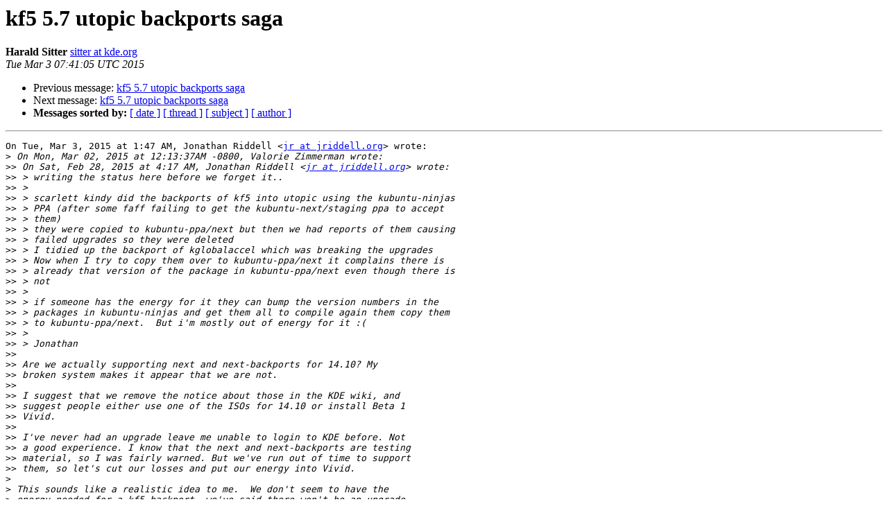

--- FILE ---
content_type: text/html
request_url: https://lists.ubuntu.com/archives/kubuntu-devel/2015-March/009285.html
body_size: 1874
content:
<!DOCTYPE HTML PUBLIC "-//W3C//DTD HTML 4.01 Transitional//EN">
<HTML>
 <HEAD>
   <TITLE> kf5 5.7 utopic backports saga
   </TITLE>
   <LINK REL="Index" HREF="index.html" >
   <LINK REL="made" HREF="mailto:kubuntu-devel%40lists.ubuntu.com?Subject=Re%3A%20kf5%205.7%20utopic%20backports%20saga&In-Reply-To=%3CCAEc%2B18FU67fkdm-bOUx_kNUCRV-gt3k60SS-LFUOUYB9bB42TA%40mail.gmail.com%3E">
   <META NAME="robots" CONTENT="index,nofollow">
   <style type="text/css">
       pre {
           white-space: pre-wrap;       /* css-2.1, curent FF, Opera, Safari */
           }
   </style>
   <META http-equiv="Content-Type" content="text/html; charset=us-ascii">
   <LINK REL="Previous"  HREF="009283.html">
   <LINK REL="Next"  HREF="009286.html">
 </HEAD>
 <BODY BGCOLOR="#ffffff">
   <H1>kf5 5.7 utopic backports saga</H1>
    <B>Harald Sitter</B> 
    <A HREF="mailto:kubuntu-devel%40lists.ubuntu.com?Subject=Re%3A%20kf5%205.7%20utopic%20backports%20saga&In-Reply-To=%3CCAEc%2B18FU67fkdm-bOUx_kNUCRV-gt3k60SS-LFUOUYB9bB42TA%40mail.gmail.com%3E"
       TITLE="kf5 5.7 utopic backports saga">sitter at kde.org
       </A><BR>
    <I>Tue Mar  3 07:41:05 UTC 2015</I>
    <P><UL>
        <LI>Previous message: <A HREF="009283.html">kf5 5.7 utopic backports saga
</A></li>
        <LI>Next message: <A HREF="009286.html">kf5 5.7 utopic backports saga
</A></li>
         <LI> <B>Messages sorted by:</B> 
              <a href="date.html#9285">[ date ]</a>
              <a href="thread.html#9285">[ thread ]</a>
              <a href="subject.html#9285">[ subject ]</a>
              <a href="author.html#9285">[ author ]</a>
         </LI>
       </UL>
    <HR>  
<!--beginarticle-->
<PRE>On Tue, Mar 3, 2015 at 1:47 AM, Jonathan Riddell &lt;<A HREF="https://lists.ubuntu.com/mailman/listinfo/kubuntu-devel">jr at jriddell.org</A>&gt; wrote:
&gt;<i> On Mon, Mar 02, 2015 at 12:13:37AM -0800, Valorie Zimmerman wrote:
</I>&gt;&gt;<i> On Sat, Feb 28, 2015 at 4:17 AM, Jonathan Riddell &lt;<A HREF="https://lists.ubuntu.com/mailman/listinfo/kubuntu-devel">jr at jriddell.org</A>&gt; wrote:
</I>&gt;&gt;<i> &gt; writing the status here before we forget it..
</I>&gt;&gt;<i> &gt;
</I>&gt;&gt;<i> &gt; scarlett kindy did the backports of kf5 into utopic using the kubuntu-ninjas
</I>&gt;&gt;<i> &gt; PPA (after some faff failing to get the kubuntu-next/staging ppa to accept
</I>&gt;&gt;<i> &gt; them)
</I>&gt;&gt;<i> &gt; they were copied to kubuntu-ppa/next but then we had reports of them causing
</I>&gt;&gt;<i> &gt; failed upgrades so they were deleted
</I>&gt;&gt;<i> &gt; I tidied up the backport of kglobalaccel which was breaking the upgrades
</I>&gt;&gt;<i> &gt; Now when I try to copy them over to kubuntu-ppa/next it complains there is
</I>&gt;&gt;<i> &gt; already that version of the package in kubuntu-ppa/next even though there is
</I>&gt;&gt;<i> &gt; not
</I>&gt;&gt;<i> &gt;
</I>&gt;&gt;<i> &gt; if someone has the energy for it they can bump the version numbers in the
</I>&gt;&gt;<i> &gt; packages in kubuntu-ninjas and get them all to compile again them copy them
</I>&gt;&gt;<i> &gt; to kubuntu-ppa/next.  But i'm mostly out of energy for it :(
</I>&gt;&gt;<i> &gt;
</I>&gt;&gt;<i> &gt; Jonathan
</I>&gt;&gt;<i>
</I>&gt;&gt;<i> Are we actually supporting next and next-backports for 14.10? My
</I>&gt;&gt;<i> broken system makes it appear that we are not.
</I>&gt;&gt;<i>
</I>&gt;&gt;<i> I suggest that we remove the notice about those in the KDE wiki, and
</I>&gt;&gt;<i> suggest people either use one of the ISOs for 14.10 or install Beta 1
</I>&gt;&gt;<i> Vivid.
</I>&gt;&gt;<i>
</I>&gt;&gt;<i> I've never had an upgrade leave me unable to login to KDE before. Not
</I>&gt;&gt;<i> a good experience. I know that the next and next-backports are testing
</I>&gt;&gt;<i> material, so I was fairly warned. But we've run out of time to support
</I>&gt;&gt;<i> them, so let's cut our losses and put our energy into Vivid.
</I>&gt;<i>
</I>&gt;<i> This sounds like a realistic idea to me.  We don't seem to have the
</I>&gt;<i> energy needed for a kf5 backport, we've said there won't be an upgrade
</I>&gt;<i> root for 14.10 plasma5 to 15.04, so we'd be perfectly ok it's just a
</I>&gt;<i> tech preview and it won't get any better.
</I>
how does one prevent the user from upgrading if they have next packages?

HS

</PRE>


<!--endarticle-->
    <HR>
    <P><UL>
        <!--threads-->
	<LI>Previous message: <A HREF="009283.html">kf5 5.7 utopic backports saga
</A></li>
	<LI>Next message: <A HREF="009286.html">kf5 5.7 utopic backports saga
</A></li>
         <LI> <B>Messages sorted by:</B> 
              <a href="date.html#9285">[ date ]</a>
              <a href="thread.html#9285">[ thread ]</a>
              <a href="subject.html#9285">[ subject ]</a>
              <a href="author.html#9285">[ author ]</a>
         </LI>
       </UL>

<hr>
<a href="https://lists.ubuntu.com/mailman/listinfo/kubuntu-devel">More information about the kubuntu-devel
mailing list</a><br>
</body></html>
